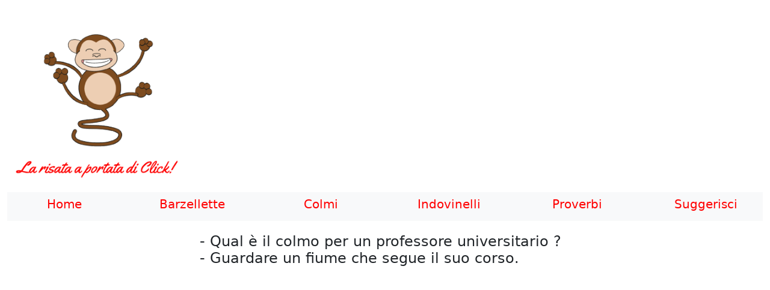

--- FILE ---
content_type: text/html; charset=utf-8
request_url: https://ahahah.it/Colmi/715
body_size: 2345
content:
<!DOCTYPE html>
<html lang="it">
<head>
    <meta charset="utf-8" />
    <meta name="viewport" content="width=device-width, initial-scale=1.0">
    <meta name="robots" content="index, follow" />
    <meta name="language" content="it" />
    <title>Barzellette, indovinelli, colmi e proverbi</title>
    <meta name="description" content=" - Qual è il colmo per un professore universitario ? - Guardare un fiume che segue il suo corso. " />
    <meta name="keywords" content="barzellette, colmi, proverbi, indovinelli" />
    <meta name="google-site-verification" content="YdSOmfxVTrX41Pa1ZLF_8dip75xdJ0X8TnJnWbP0ISs" />
    <link href="/images/ico_AhAhAh.jpg" rel="SHORTCUT ICON" type="image/jpg" />
    <link href="/images/ico_AhAhAh.jpg" rel="icon" type="image/jpg" />
    <meta property="og:image" content="https://www.ahahah.it/images/Logo_AhAhAh.png">
    <meta property="og:url" content="https://www.ahahah.it/">
    <meta property="og:title" content="Barzellette, indovinelli, colmi,proverbi,AhAhAh.it">
    <meta property="og:description" content=" - Qual è il colmo per un professore universitario ? - Guardare un fiume che segue il suo corso. ">
    <meta property="og:site_name" content="ttps://www.ahahah.it/">
    <meta property="og:type" content="website">
    <meta property="og:locale" content="it_IT">
    <link href="/Content/bootstrap-grid.css" rel="stylesheet"/>
<link href="/Content/bootstrap-grid.rtl.css" rel="stylesheet"/>
<link href="/Content/bootstrap-reboot.css" rel="stylesheet"/>
<link href="/Content/bootstrap-reboot.rtl.css" rel="stylesheet"/>
<link href="/Content/bootstrap-theme.css" rel="stylesheet"/>
<link href="/Content/bootstrap-utilities.css" rel="stylesheet"/>
<link href="/Content/bootstrap-utilities.rtl.css" rel="stylesheet"/>
<link href="/Content/bootstrap.css" rel="stylesheet"/>
<link href="/Content/bootstrap.rtl.css" rel="stylesheet"/>
<link href="/Content/justified-nav.css" rel="stylesheet"/>
<link href="/Content/Site.css" rel="stylesheet"/>

    <script src="/Scripts/jquery-1.10.2.js"></script>

    <script src="/Scripts/bootstrap.js"></script>
<script src="/Scripts/respond.js"></script>

    <script async src="https://pagead2.googlesyndication.com/pagead/js/adsbygoogle.js?client=ca-pub-1028411679772772" crossorigin="anonymous"></script>
</head>
<body>
    <div class="container-fluid">
        <div class="row">
            <div class="col-md-3 text-center"><img src="/images/Logo_AhAhAh.png" style="border:hidden" /></div>
            <div class="col-md-9 text-center">
                <ins class="adsbygoogle" style="display:block;min-width:320px;max-width:970px;width:100%;height:250px" data-ad-client="ca-pub-1028411679772772" data-ad-slot="7940844726"></ins>
                <script>(adsbygoogle = window.adsbygoogle || []).push({});</script>
            </div>
        </div>
        <div class="bg-light">
            <div class="row text-center">
                <div class="col-lg-2 DivMenu">
                    <a class="nav-link" href="/home" style="color:red"><h5>Home</h5></a>
                </div>
                <div class="col-lg-2">
                    <a class="nav-link " href="/Barzellette" style="color:red"><h5>Barzellette</h5></a>
                </div>
                <div class="col-lg-2">
                    <a class="nav-link" href="/Colmi" style="color:red"><h5>Colmi</h5></a>
                </div>
                <div class="col-lg-2">
                    <a class="nav-link" href="/Indovinelli" style="color:red"><h5>Indovinelli</h5></a>
                </div>
                <div class="col-lg-2">
                    <a class="nav-link" href="/Proverbi" style="color:red"><h5>Proverbi</h5></a>
                </div>
                <div class="col-lg-2">
                    <a class="nav-link" href="/Suggerisci" style="color:red"><h5>Suggerisci</h5></a>
                </div>
            </div>
        </div>
    </div>

    
<div class="container-fluid">
    <div style="height:20px"></div>
    <div class="row">
        <div class="col-lg-2  text-center">
            <ins class="adsbygoogle" style="display:block;height:1050px" data-ad-client="ca-pub-1028411679772772" data-ad-format="auto"></ins>
            <script>(adsbygoogle = window.adsbygoogle || []).push({});</script>
            <div style="margin-top:10px">
                <h4>Disponibile anche su Amazon Alexa</h4>
                <a href="https://www.amazon.it/MarathonWorld-Barzellettiere/dp/B07N8ZFVLS/ref=sr_1_3?__mk_it_IT=%C3%85M%C3%85%C5%BD%C3%95%C3%91&keywords=barzellettiere&qid=1652022254&s=digital-skills&sr=1-3" target="_blank"><img src="/Images/alexa.jpg" alt="Disponibile anch su Amazon Alexa" border="0" /></a>
            </div>
        </div>
        <div class="col-lg-1"></div>
        <div class="col-lg-6">
            <h4> - Qual è il colmo per un professore universitario ? <BR/>- Guardare un fiume che segue il suo corso. </h4>
        </div>
        <div class="col-lg-1"></div>
        <div class="col-lg-2 text-center">
            <ins class="adsbygoogle" style="display:block;height:300px" data-ad-client="ca-pub-1028411679772772" data-ad-format="auto"></ins>
            <script>(adsbygoogle = window.adsbygoogle || []).push({});</script>
        </div>
    </div>

    <div class="row" style="margin-top:30px">
        <div class="col-lg-6 text-center" style="height:45px"><button type="button" class="btn btn-danger" style="width:200px" onclick="location.href='/'">Torna all'Elenco</button></div>
        <div class="col-lg-6 text-center" style="height:45px"><button type="button" class="btn btn-danger" style="width:200px" onclick="location.href='/Colmi/684'">Continua a leggere</button></div>
    </div>

    <div style="height:20px"></div>
</div>



    <footer>
        <div class="bg-light text-center">
            <h5>
                © Copyright 2026&nbsp;AhAhAh è un supplemento di MarathonWorld.it | <a href="mailto:info@ahahah.it" target="_top">info@AhAhAh.it</a> <br />
                Fanno parte del network MarathonWorld: <a href="http://www.marathonworld.it" title="marathonworld" rel="nofollow" target="_new">MarathonWorld</a> - <a href="http://www.sportdaily.it" title="sportdaily" rel="nofollow" target="_new">SportDaily</a>
                <br />| <a href="/Privacy">Privacy</a> | <a href="/Suggerisci">Contatti</a> |
            </h5>
        </div>
    </footer>
    <script>
        window['gtag_enable_tcf_support'] = true;
    </script>
    <script async type="text/javascript" src="https://www.googletagmanager.com/gtag/js?id=UA-37368937-3"></script>
    <script async type="text/javascript">
        window.dataLayer = window.dataLayer || [];
        function gtag() { dataLayer.push(arguments); }
        gtag('js', new Date());
        gtag('config', 'UA-37368937-3');
    </script>

    <script async type="text/javascript">
        (function (i, s, o, g, r, a, m) {
            i['GoogleAnalyticsObject'] = r; i[r] = i[r] || function () {
                (i[r].q = i[r].q || []).push(arguments)
            }, i[r].l = 1 * new Date(); a = s.createElement(o),
                m = s.getElementsByTagName(o)[0]; a.async = 1; a.src = g; m.parentNode.insertBefore(a, m)
        })(window, document, 'script', 'https://www.google-analytics.com/analytics.js', 'ga');

        ga('create', 'UA-37368937-3', 'auto');
        ga('send', 'pageview');

    </script>
    <script async type="text/javascript" src="/Scripts/jquery-1.10.2.js"></script>
    

</body>
</html>


--- FILE ---
content_type: text/html; charset=utf-8
request_url: https://www.google.com/recaptcha/api2/aframe
body_size: 267
content:
<!DOCTYPE HTML><html><head><meta http-equiv="content-type" content="text/html; charset=UTF-8"></head><body><script nonce="TtGjM2Qx4t6McI8-91VA_g">/** Anti-fraud and anti-abuse applications only. See google.com/recaptcha */ try{var clients={'sodar':'https://pagead2.googlesyndication.com/pagead/sodar?'};window.addEventListener("message",function(a){try{if(a.source===window.parent){var b=JSON.parse(a.data);var c=clients[b['id']];if(c){var d=document.createElement('img');d.src=c+b['params']+'&rc='+(localStorage.getItem("rc::a")?sessionStorage.getItem("rc::b"):"");window.document.body.appendChild(d);sessionStorage.setItem("rc::e",parseInt(sessionStorage.getItem("rc::e")||0)+1);localStorage.setItem("rc::h",'1769799007657');}}}catch(b){}});window.parent.postMessage("_grecaptcha_ready", "*");}catch(b){}</script></body></html>

--- FILE ---
content_type: text/css
request_url: https://ahahah.it/Content/Site.css
body_size: 420
content:
body {
    padding-top: 50px;
    padding-bottom: 20px;
}

/* Set padding to keep content from hitting the edges */
.body-content {
    padding-left: 15px;
    padding-right: 15px;
}

/* Override the default bootstrap behavior where horizontal description lists 
   will truncate terms that are too long to fit in the left column 
*/
.dl-horizontal dt {
    white-space: normal;
}

/* Set width on the form input elements since they're 100% wide by default */
/*input,
select,
textarea {
    max-width: 280px;
}*/
#loading-div-background {
    display: none;
    position: fixed;
    top: 0;
    left: 0;
    background: black;
    opacity: 0.7;
    width: 100%;
    height: 100%;
}

#loading-div {
    width: 100px;
    height: 100px;
    background-color:honeydew;
    text-align: center;
    position: absolute;
    left: 50%;
    top: 50%;
    margin-left: -150px;
    margin-top: -100px;
}
.myToast {
    position: absolute;
    left: -10000px;
    top: auto;
    width: 1px;
    height: 1px;
    overflow: hidden;
}

.myToastLoad {
    position: fixed;
    overflow: hidden;
    z-index: 5000;
    left: 50%;
    top: 50%;
    transform: translate(-50%,-50%);
    width: 300px
}
a:hover {
    color: green;
}